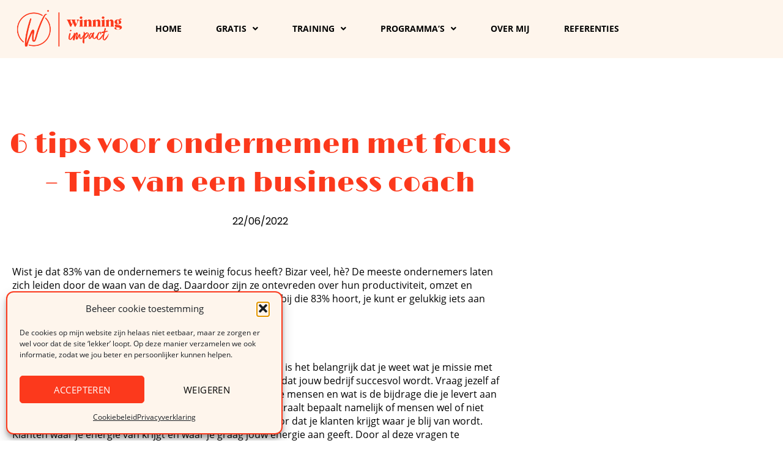

--- FILE ---
content_type: text/css
request_url: https://winningimpact.nl/wp-content/uploads/elementor/css/post-4.css?ver=1768912684
body_size: 500
content:
.elementor-kit-4{--e-global-color-primary:#000000;--e-global-color-secondary:#000000;--e-global-color-text:#000000;--e-global-color-accent:#000000;--e-global-color-8ffc70d:#FC391C;--e-global-color-32ff500:#FEF5EC;--e-global-color-a2af0a3:#FFF13E;--e-global-color-77f6129:#FFFFFF;--e-global-color-93c5332:#9E27FF;--e-global-typography-primary-font-family:"Roboto";--e-global-typography-primary-font-weight:600;--e-global-typography-secondary-font-family:"Roboto Slab";--e-global-typography-secondary-font-weight:400;--e-global-typography-text-font-family:"Roboto";--e-global-typography-text-font-weight:400;--e-global-typography-accent-font-family:"Roboto";--e-global-typography-accent-font-weight:500;background-color:var( --e-global-color-77f6129 );color:var( --e-global-color-primary );font-family:"Open Sans", Sans-serif;font-size:16px;line-height:1.4em;}.elementor-kit-4 button,.elementor-kit-4 input[type="button"],.elementor-kit-4 input[type="submit"],.elementor-kit-4 .elementor-button{background-color:var( --e-global-color-a2af0a3 );font-family:"Open Sans", Sans-serif;font-size:14px;font-weight:600;text-transform:uppercase;letter-spacing:0.4px;color:var( --e-global-color-primary );border-style:solid;border-width:0px 0px 0px 0px;}.elementor-kit-4 button:hover,.elementor-kit-4 button:focus,.elementor-kit-4 input[type="button"]:hover,.elementor-kit-4 input[type="button"]:focus,.elementor-kit-4 input[type="submit"]:hover,.elementor-kit-4 input[type="submit"]:focus,.elementor-kit-4 .elementor-button:hover,.elementor-kit-4 .elementor-button:focus{background-color:var( --e-global-color-8ffc70d );color:#FFFFFF;border-radius:0px 0px 0px 0px;}.elementor-kit-4 e-page-transition{background-color:#FFBC7D;}.elementor-kit-4 p{margin-block-end:15px;}.elementor-kit-4 a{color:var( --e-global-color-primary );}.elementor-kit-4 h1{color:var( --e-global-color-primary );font-family:"Lime Light", Sans-serif;font-size:45px;line-height:1em;}.elementor-kit-4 h2{color:var( --e-global-color-primary );font-family:"Lime Light", Sans-serif;font-size:30px;line-height:1.1em;}.elementor-kit-4 h3{color:var( --e-global-color-primary );font-family:"Lime Light", Sans-serif;font-size:35px;line-height:1.1em;}.elementor-kit-4 h4{color:var( --e-global-color-primary );font-family:"Lime Light", Sans-serif;font-size:32px;line-height:1.1em;}.elementor-kit-4 h5{color:var( --e-global-color-primary );font-family:"Lime Light", Sans-serif;font-size:30px;line-height:1.1em;}.elementor-kit-4 h6{color:var( --e-global-color-primary );font-family:"Lime Light", Sans-serif;font-size:20px;line-height:1.1em;}.elementor-section.elementor-section-boxed > .elementor-container{max-width:1140px;}.e-con{--container-max-width:1140px;}.elementor-widget:not(:last-child){margin-block-end:20px;}.elementor-element{--widgets-spacing:20px 20px;--widgets-spacing-row:20px;--widgets-spacing-column:20px;}{}h1.entry-title{display:var(--page-title-display);}@media(max-width:1024px){.elementor-kit-4 h1{font-size:40px;}.elementor-kit-4 h2{font-size:36px;}.elementor-section.elementor-section-boxed > .elementor-container{max-width:1024px;}.e-con{--container-max-width:1024px;}}@media(max-width:767px){.elementor-kit-4 h1{font-size:35px;line-height:1em;}.elementor-kit-4 h2{font-size:28px;}.elementor-kit-4 h3{font-size:30px;}.elementor-section.elementor-section-boxed > .elementor-container{max-width:767px;}.e-con{--container-max-width:767px;}}/* Start Custom Fonts CSS */@font-face {
	font-family: 'Open Sans';
	font-style: normal;
	font-weight: normal;
	font-display: auto;
	src: url('https://winningimpact.nl/wp-content/uploads/2021/08/OpenSans-Regular.ttf') format('truetype');
}
@font-face {
	font-family: 'Open Sans';
	font-style: normal;
	font-weight: bold;
	font-display: auto;
	src: url('https://winningimpact.nl/wp-content/uploads/2021/08/OpenSans-Bold.ttf') format('truetype');
}
/* End Custom Fonts CSS */
/* Start Custom Fonts CSS */@font-face {
	font-family: 'Lime Light';
	font-style: normal;
	font-weight: normal;
	font-display: auto;
	src: url('https://winningimpact.nl/wp-content/uploads/2021/08/Limelight-Regular.ttf') format('truetype');
}
/* End Custom Fonts CSS */

--- FILE ---
content_type: text/css
request_url: https://winningimpact.nl/wp-content/uploads/elementor/css/post-15.css?ver=1768912686
body_size: 1265
content:
.elementor-15 .elementor-element.elementor-element-538b57a5:not(.elementor-motion-effects-element-type-background), .elementor-15 .elementor-element.elementor-element-538b57a5 > .elementor-motion-effects-container > .elementor-motion-effects-layer{background-color:var( --e-global-color-32ff500 );}.elementor-15 .elementor-element.elementor-element-538b57a5{transition:background 0.3s, border 0.3s, border-radius 0.3s, box-shadow 0.3s;z-index:10;}.elementor-15 .elementor-element.elementor-element-538b57a5 > .elementor-background-overlay{transition:background 0.3s, border-radius 0.3s, opacity 0.3s;}.elementor-15 .elementor-element.elementor-element-3f4a5805 > .elementor-element-populated{padding:0px 10px 0px 0px;}.elementor-bc-flex-widget .elementor-15 .elementor-element.elementor-element-471eed6f.elementor-column .elementor-widget-wrap{align-items:center;}.elementor-15 .elementor-element.elementor-element-471eed6f.elementor-column.elementor-element[data-element_type="column"] > .elementor-widget-wrap.elementor-element-populated{align-content:center;align-items:center;}.elementor-15 .elementor-element.elementor-element-471eed6f.elementor-column > .elementor-widget-wrap{justify-content:flex-end;}.elementor-15 .elementor-element.elementor-element-471eed6f > .elementor-widget-wrap > .elementor-widget:not(.elementor-widget__width-auto):not(.elementor-widget__width-initial):not(:last-child):not(.elementor-absolute){margin-block-end:0px;}.elementor-15 .elementor-element.elementor-element-471eed6f > .elementor-element-populated{margin:0px 0px 0px 0px;--e-column-margin-right:0px;--e-column-margin-left:0px;padding:0px 0px 0px 0px;}.elementor-15 .elementor-element.elementor-element-1fdf58f{text-align:center;}.elementor-15 .elementor-element.elementor-element-1fdf58f .elementor-heading-title{font-size:20px;color:var( --e-global-color-8ffc70d );}.elementor-15 .elementor-element.elementor-element-28ed8f7 .menu-item a.hfe-menu-item{padding-left:15px;padding-right:15px;}.elementor-15 .elementor-element.elementor-element-28ed8f7 .menu-item a.hfe-sub-menu-item{padding-left:calc( 15px + 20px );padding-right:15px;}.elementor-15 .elementor-element.elementor-element-28ed8f7 .hfe-nav-menu__layout-vertical .menu-item ul ul a.hfe-sub-menu-item{padding-left:calc( 15px + 40px );padding-right:15px;}.elementor-15 .elementor-element.elementor-element-28ed8f7 .hfe-nav-menu__layout-vertical .menu-item ul ul ul a.hfe-sub-menu-item{padding-left:calc( 15px + 60px );padding-right:15px;}.elementor-15 .elementor-element.elementor-element-28ed8f7 .hfe-nav-menu__layout-vertical .menu-item ul ul ul ul a.hfe-sub-menu-item{padding-left:calc( 15px + 80px );padding-right:15px;}.elementor-15 .elementor-element.elementor-element-28ed8f7 .menu-item a.hfe-menu-item, .elementor-15 .elementor-element.elementor-element-28ed8f7 .menu-item a.hfe-sub-menu-item{padding-top:15px;padding-bottom:15px;}body:not(.rtl) .elementor-15 .elementor-element.elementor-element-28ed8f7 .hfe-nav-menu__layout-horizontal .hfe-nav-menu > li.menu-item:not(:last-child){margin-right:26px;}body.rtl .elementor-15 .elementor-element.elementor-element-28ed8f7 .hfe-nav-menu__layout-horizontal .hfe-nav-menu > li.menu-item:not(:last-child){margin-left:26px;}.elementor-15 .elementor-element.elementor-element-28ed8f7 nav:not(.hfe-nav-menu__layout-horizontal) .hfe-nav-menu > li.menu-item:not(:last-child){margin-bottom:26px;}.elementor-15 .elementor-element.elementor-element-28ed8f7 ul.sub-menu{width:220px;}.elementor-15 .elementor-element.elementor-element-28ed8f7 .sub-menu a.hfe-sub-menu-item,
						 .elementor-15 .elementor-element.elementor-element-28ed8f7 nav.hfe-dropdown li a.hfe-menu-item,
						 .elementor-15 .elementor-element.elementor-element-28ed8f7 nav.hfe-dropdown li a.hfe-sub-menu-item,
						 .elementor-15 .elementor-element.elementor-element-28ed8f7 nav.hfe-dropdown-expandible li a.hfe-menu-item,
						 .elementor-15 .elementor-element.elementor-element-28ed8f7 nav.hfe-dropdown-expandible li a.hfe-sub-menu-item{padding-top:15px;padding-bottom:15px;}.elementor-15 .elementor-element.elementor-element-28ed8f7 .hfe-nav-menu__toggle{margin:0 auto;}.elementor-15 .elementor-element.elementor-element-28ed8f7 a.hfe-menu-item, .elementor-15 .elementor-element.elementor-element-28ed8f7 a.hfe-sub-menu-item{font-size:14px;font-weight:600;text-transform:uppercase;line-height:20px;letter-spacing:0px;word-spacing:0px;}.elementor-15 .elementor-element.elementor-element-28ed8f7 .menu-item a.hfe-menu-item, .elementor-15 .elementor-element.elementor-element-28ed8f7 .sub-menu a.hfe-sub-menu-item{color:var( --e-global-color-primary );}.elementor-15 .elementor-element.elementor-element-28ed8f7 .sub-menu,
								.elementor-15 .elementor-element.elementor-element-28ed8f7 nav.hfe-dropdown,
								.elementor-15 .elementor-element.elementor-element-28ed8f7 nav.hfe-dropdown-expandible,
								.elementor-15 .elementor-element.elementor-element-28ed8f7 nav.hfe-dropdown .menu-item a.hfe-menu-item,
								.elementor-15 .elementor-element.elementor-element-28ed8f7 nav.hfe-dropdown .menu-item a.hfe-sub-menu-item{background-color:#fff;}.elementor-15 .elementor-element.elementor-element-28ed8f7 .sub-menu li.menu-item:not(:last-child),
						.elementor-15 .elementor-element.elementor-element-28ed8f7 nav.hfe-dropdown li.menu-item:not(:last-child),
						.elementor-15 .elementor-element.elementor-element-28ed8f7 nav.hfe-dropdown-expandible li.menu-item:not(:last-child){border-bottom-style:solid;border-bottom-color:#c4c4c4;border-bottom-width:1px;}.elementor-15 .elementor-element.elementor-element-2a254c6e .elementor-icon-wrapper{text-align:center;}.elementor-15 .elementor-element.elementor-element-2a254c6e.elementor-view-stacked .elementor-icon{background-color:var( --e-global-color-secondary );}.elementor-15 .elementor-element.elementor-element-2a254c6e.elementor-view-framed .elementor-icon, .elementor-15 .elementor-element.elementor-element-2a254c6e.elementor-view-default .elementor-icon{color:var( --e-global-color-secondary );border-color:var( --e-global-color-secondary );}.elementor-15 .elementor-element.elementor-element-2a254c6e.elementor-view-framed .elementor-icon, .elementor-15 .elementor-element.elementor-element-2a254c6e.elementor-view-default .elementor-icon svg{fill:var( --e-global-color-secondary );}.elementor-theme-builder-content-area{height:400px;}.elementor-location-header:before, .elementor-location-footer:before{content:"";display:table;clear:both;}@media(max-width:1024px){.elementor-15 .elementor-element.elementor-element-3f4a5805 > .elementor-element-populated{padding:10px 0px 5px 20px;}.elementor-15 .elementor-element.elementor-element-471eed6f > .elementor-widget-wrap > .elementor-widget:not(.elementor-widget__width-auto):not(.elementor-widget__width-initial):not(:last-child):not(.elementor-absolute){margin-block-end:0px;}body:not(.rtl) .elementor-15 .elementor-element.elementor-element-28ed8f7.hfe-nav-menu__breakpoint-tablet .hfe-nav-menu__layout-horizontal .hfe-nav-menu > li.menu-item:not(:last-child){margin-right:0px;}body .elementor-15 .elementor-element.elementor-element-28ed8f7 nav.hfe-nav-menu__layout-vertical .hfe-nav-menu > li.menu-item:not(:last-child){margin-bottom:0px;}.elementor-15 .elementor-element.elementor-element-2a254c6e > .elementor-widget-container{padding:0px 30px 0px 0px;}.elementor-15 .elementor-element.elementor-element-2a254c6e .elementor-icon-wrapper{text-align:end;}.elementor-15 .elementor-element.elementor-element-2a254c6e .elementor-icon{font-size:21px;}.elementor-15 .elementor-element.elementor-element-2a254c6e .elementor-icon svg{height:21px;}}@media(min-width:768px){.elementor-15 .elementor-element.elementor-element-3f4a5805{width:21%;}.elementor-15 .elementor-element.elementor-element-471eed6f{width:79%;}}@media(max-width:1024px) and (min-width:768px){.elementor-15 .elementor-element.elementor-element-3f4a5805{width:17%;}.elementor-15 .elementor-element.elementor-element-471eed6f{width:83%;}}@media(max-width:767px){.elementor-15 .elementor-element.elementor-element-3f4a5805{width:39%;}.elementor-15 .elementor-element.elementor-element-3f4a5805 > .elementor-element-populated{padding:5px 0px 0px 5px;}.elementor-15 .elementor-element.elementor-element-471eed6f{width:61%;}.elementor-bc-flex-widget .elementor-15 .elementor-element.elementor-element-471eed6f.elementor-column .elementor-widget-wrap{align-items:center;}.elementor-15 .elementor-element.elementor-element-471eed6f.elementor-column.elementor-element[data-element_type="column"] > .elementor-widget-wrap.elementor-element-populated{align-content:center;align-items:center;}.elementor-15 .elementor-element.elementor-element-471eed6f > .elementor-widget-wrap > .elementor-widget:not(.elementor-widget__width-auto):not(.elementor-widget__width-initial):not(:last-child):not(.elementor-absolute){margin-block-end:0px;}.elementor-15 .elementor-element.elementor-element-471eed6f > .elementor-element-populated{padding:5px 20px 5px 0px;}body:not(.rtl) .elementor-15 .elementor-element.elementor-element-28ed8f7.hfe-nav-menu__breakpoint-mobile .hfe-nav-menu__layout-horizontal .hfe-nav-menu > li.menu-item:not(:last-child){margin-right:0px;}body .elementor-15 .elementor-element.elementor-element-28ed8f7 nav.hfe-nav-menu__layout-vertical .hfe-nav-menu > li.menu-item:not(:last-child){margin-bottom:0px;}.elementor-15 .elementor-element.elementor-element-2a254c6e > .elementor-widget-container{margin:3px 0px 0px 0px;padding:0px 0px 0px 0px;}.elementor-15 .elementor-element.elementor-element-2a254c6e .elementor-icon-wrapper{text-align:end;}.elementor-15 .elementor-element.elementor-element-2a254c6e .elementor-icon{font-size:21px;}.elementor-15 .elementor-element.elementor-element-2a254c6e .elementor-icon svg{height:21px;}}/* Start custom CSS for section, class: .elementor-element-538b57a5 *//* --- LOGO ---- */
/* Logo sizing before sticky */
.logo img {
width: auto;
max-height: 95px;
transition: all 0.5s ease;
}
/* Logo sizing after sticky */
.elementor-sticky--effects .logo img {
max-height: 75px;
width: auto;
}/* End custom CSS */
/* Start custom CSS */@media screen and (min-width: 767px) {
 .navhead li:last-of-type .elementor-item {
        display: inline-block;
    padding: 0.4em 1.4em;
    margin: 0.29em 0;
    border: 0.16em solid rgba(0,0,0,0);
    border-radius: 0.4em;
    font-weight: 700 !important;
    color: black;
    text-align: center;
    background-color: #FFF13E;
    
    box-shadow: 2px 2px 5px rgba(0, 0, 0, 0.2);
  transition: all 0.3s ease 0s;
    font-size: 14px !important;
    margin-top: 5px;
    margin-left: 10px;
    padding-left: 30px !important;
    padding-right: 30px !important;
    letter-spacing: 0.4px;
      }
      
        .navhead li:last-of-type .elementor-item:hover {
        display: inline-block;
    padding: 0.4em 1.4em;
    margin: 0.29em 0;
    border: 0.16em solid rgba(0,0,0,0);
    text-align: center;
    background-color: #FC391C;
    box-shadow: 2px 2px 5px rgba(0, 0, 0, 0.2);
  transition: all 0.3s ease 0s;
  margin-top: 5px;
  color: white;
    
    border-radius: 0.4em;
    margin-left: 10px;
      }
}  
  
  
  @media screen and (max-width: 767px) {
 .navhead li:last-of-type .elementor-item {
        display: inline-block;
    padding: 0.4em 1.4em;
    margin: 0.29em 0;
    border: 0.16em solid rgba(0,0,0,0);
   background-color: #FFF13E;
    letter-spacing: 1px !important;
    border-radius: 0.4em;
    text-align: center;
    
    font-size: 12px !important;
    margin-right: 10px !important;
    margin-left: 10px !important;
    box-shadow: 2px 2px 5px rgba(0, 0, 0, 0.2);
  transition: all 0.3s ease 0s;
  color: black;
   letter-spacing: 0px !important;
      }
      
        .navhead li:last-of-type .elementor-item:hover {
        display: inline-block;
    padding: 0.4em 1.4em;
    margin: 0.29em 0;
    border: 0.16em solid rgba(0,0,0,0);
    border-radius: 0em;
    font-weight: 300;
    color: black;
    background-color: #FC391C !important;
   
    border-radius: 0.4em;
    font-size: 12px !important;
    margin-right: 10px !important;
    margin-left: 10px !important;
    box-shadow: 2px 2px 5px rgba(0, 0, 0, 0.2);
  transition: all 0.3s ease 0s;
   letter-spacing: 0px !important;
      }
      
}/* End custom CSS */

--- FILE ---
content_type: text/css
request_url: https://winningimpact.nl/wp-content/uploads/elementor/css/post-341.css?ver=1768912686
body_size: 371
content:
.elementor-341 .elementor-element.elementor-element-698564b{margin-top:0px;margin-bottom:40px;padding:0px 0px 0px 0px;}.elementor-341 .elementor-element.elementor-element-c14c69e > .elementor-element-populated{border-style:solid;border-width:1px 0px 0px 0px;border-color:var( --e-global-color-primary );padding:30px 0px 0px 0px;}.elementor-341 .elementor-element.elementor-element-e55cca7 > .elementor-widget-container{margin:0px 0px 0px 0px;}.elementor-341 .elementor-element.elementor-element-e55cca7{text-align:center;font-size:12px;font-weight:900;text-transform:uppercase;color:var( --e-global-color-8ffc70d );}.elementor-341 .elementor-element.elementor-element-c2a889c{--grid-template-columns:repeat(0, auto);--icon-size:11px;--grid-column-gap:5px;--grid-row-gap:0px;}.elementor-341 .elementor-element.elementor-element-c2a889c .elementor-widget-container{text-align:center;}.elementor-341 .elementor-element.elementor-element-c2a889c .elementor-social-icon{background-color:var( --e-global-color-8ffc70d );}.elementor-341 .elementor-element.elementor-element-c2a889c .elementor-social-icon i{color:var( --e-global-color-77f6129 );}.elementor-341 .elementor-element.elementor-element-c2a889c .elementor-social-icon svg{fill:var( --e-global-color-77f6129 );}.elementor-341 .elementor-element.elementor-element-b07aaba:not(.elementor-motion-effects-element-type-background), .elementor-341 .elementor-element.elementor-element-b07aaba > .elementor-motion-effects-container > .elementor-motion-effects-layer{background-color:var( --e-global-color-32ff500 );}.elementor-341 .elementor-element.elementor-element-b07aaba{transition:background 0.3s, border 0.3s, border-radius 0.3s, box-shadow 0.3s;margin-top:0px;margin-bottom:0px;}.elementor-341 .elementor-element.elementor-element-b07aaba > .elementor-background-overlay{transition:background 0.3s, border-radius 0.3s, opacity 0.3s;}.elementor-341 .elementor-element.elementor-element-811bdc7 > .elementor-element-populated{margin:0px 0px 0px 0px;--e-column-margin-right:0px;--e-column-margin-left:0px;padding:10px 0px 10px 0px;}.elementor-341 .elementor-element.elementor-element-1ea4c58{text-align:center;font-family:"Open Sans", Sans-serif;font-size:12px;}.elementor-theme-builder-content-area{height:400px;}.elementor-location-header:before, .elementor-location-footer:before{content:"";display:table;clear:both;}@media(max-width:1024px) and (min-width:768px){.elementor-341 .elementor-element.elementor-element-c14c69e{width:29%;}}@media(max-width:1024px){.elementor-341 .elementor-element.elementor-element-698564b{padding:0px 30px 0px 30px;}.elementor-341 .elementor-element.elementor-element-811bdc7 > .elementor-element-populated{padding:20px 30px 20px 30px;}}@media(max-width:767px){.elementor-341 .elementor-element.elementor-element-698564b{margin-top:0px;margin-bottom:50px;padding:0px 0px 0px 0px;}.elementor-341 .elementor-element.elementor-element-c14c69e > .elementor-element-populated{border-width:0px 0px 0px 0px;margin:0px 0px 0px 0px;--e-column-margin-right:0px;--e-column-margin-left:0px;padding:0px 0px 0px 0px;}.elementor-341 .elementor-element.elementor-element-e55cca7{text-align:center;}.elementor-341 .elementor-element.elementor-element-c2a889c .elementor-widget-container{text-align:center;}.elementor-341 .elementor-element.elementor-element-b07aaba{margin-top:0px;margin-bottom:0px;}.elementor-341 .elementor-element.elementor-element-811bdc7 > .elementor-element-populated{padding:20px 20px 20px 20px;}.elementor-341 .elementor-element.elementor-element-1ea4c58{font-size:11px;}}/* Start custom CSS for text-editor, class: .elementor-element-e55cca7 */.elementor-341 .elementor-element.elementor-element-e55cca7 a{
    color: #FC391C;
}/* End custom CSS */

--- FILE ---
content_type: text/css
request_url: https://winningimpact.nl/wp-content/uploads/elementor/css/post-2499.css?ver=1768913762
body_size: 452
content:
.elementor-2499 .elementor-element.elementor-element-7d5ecffc > .elementor-container{max-width:850px;}.elementor-2499 .elementor-element.elementor-element-7d5ecffc{margin-top:0px;margin-bottom:100px;padding:100px 0px 0px 0px;}.elementor-2499 .elementor-element.elementor-element-48586bf7 > .elementor-widget-wrap > .elementor-widget:not(.elementor-widget__width-auto):not(.elementor-widget__width-initial):not(:last-child):not(.elementor-absolute){margin-block-end:20px;}.elementor-2499 .elementor-element.elementor-element-54885369{text-align:center;}.elementor-2499 .elementor-element.elementor-element-54885369 .elementor-heading-title{color:var( --e-global-color-8ffc70d );}.elementor-2499 .elementor-element.elementor-element-295809f0 .elementor-icon-list-icon{width:14px;}.elementor-2499 .elementor-element.elementor-element-295809f0 .elementor-icon-list-icon i{font-size:14px;}.elementor-2499 .elementor-element.elementor-element-295809f0 .elementor-icon-list-icon svg{--e-icon-list-icon-size:14px;}.elementor-2499 .elementor-element.elementor-element-295809f0 .elementor-icon-list-item{font-family:"Poppins", Sans-serif;font-size:16px;font-weight:400;text-transform:uppercase;}.elementor-2499 .elementor-element.elementor-element-f1bb1ea{--spacer-size:10px;}.elementor-2499 .elementor-element.elementor-element-85a514c > .elementor-container{max-width:850px;}.elementor-2499 .elementor-element.elementor-element-85a514c{margin-top:0px;margin-bottom:0px;}.elementor-2499 .elementor-element.elementor-element-f92a09b > .elementor-element-populated{transition:background 0.3s, border 0.3s, border-radius 0.3s, box-shadow 0.3s;padding:0px 0px 0px 0px;}.elementor-2499 .elementor-element.elementor-element-f92a09b > .elementor-element-populated > .elementor-background-overlay{transition:background 0.3s, border-radius 0.3s, opacity 0.3s;}.elementor-2499 .elementor-element.elementor-element-dc8be3a{--spacer-size:50px;}@media(max-width:1024px){.elementor-2499 .elementor-element.elementor-element-7d5ecffc > .elementor-container{max-width:699px;}.elementor-2499 .elementor-element.elementor-element-7d5ecffc{margin-top:0px;margin-bottom:100px;padding:50px 0px 0px 0px;}.elementor-2499 .elementor-element.elementor-element-48586bf7 > .elementor-element-populated{padding:0px 0px 0px 0px;}}@media(max-width:767px){.elementor-2499 .elementor-element.elementor-element-7d5ecffc{margin-top:0px;margin-bottom:100px;padding:50px 0px 0px 0px;}.elementor-2499 .elementor-element.elementor-element-48586bf7 > .elementor-element-populated{padding:0px 20px 0px 20px;}.elementor-2499 .elementor-element.elementor-element-54885369 > .elementor-widget-container{padding:0px 10px 0px 10px;}.elementor-2499 .elementor-element.elementor-element-295809f0 > .elementor-widget-container{padding:0px 0px 0px 10px;}.elementor-2499 .elementor-element.elementor-element-f1bb1ea{--spacer-size:0px;}.elementor-2499 .elementor-element.elementor-element-250ef3e6 > .elementor-widget-container{margin:0px 0px 0px 0px;padding:0px 0px 0px 0px;}}/* Start custom CSS for post-comments, class: .elementor-element-e5dcdb9 */.elementor-2499 .elementor-element.elementor-element-e5dcdb9 h3{
    color: #FC391C;
    font-size: 30px;
}/* End custom CSS */
/* Start custom CSS */#comments .submit, .search .search-submit {
box-shadow: 2px 2px 5px rgba(0, 0, 0, 0.2) !important;
  transition: all 0.3s ease 0s !important;
border-radius: 0.4em !important;
	 padding: 0.4em 1.4em;
    margin: 0.29em 0;
	 padding-top: 12px !important;
	padding-bottom: 12px !important;
	color: black; 
		background-color: #FFF13E !important;
	font-family: "Open Sans", Sans-serif !important;
    font-size: 14px !important;
    font-weight: 600;
}

#comments .submit:hover, .search:hover .search-submit:hover {
box-shadow: 2px 2px 5px rgba(0, 0, 0, 0.2) !important;
  transition: all 0.3s ease 0s !important;
border-radius: 0.4em !important;
	 padding: 0.4em 1.4em;
    margin: 0.29em 0;
	 padding-top: 12px !important;
	padding-bottom: 12px !important;
	color: white; 
		background-color: #FC391C !important;
	font-family: "Open Sans", Sans-serif !important;
    font-size: 14px !important;
    font-weight: 600;
}/* End custom CSS */

--- FILE ---
content_type: text/css
request_url: https://winningimpact.nl/wp-content/uploads/elementor/css/post-51.css?ver=1768912687
body_size: 546
content:
.elementor-bc-flex-widget .elementor-51 .elementor-element.elementor-element-3332f170.elementor-column .elementor-widget-wrap{align-items:flex-start;}.elementor-51 .elementor-element.elementor-element-3332f170.elementor-column.elementor-element[data-element_type="column"] > .elementor-widget-wrap.elementor-element-populated{align-content:flex-start;align-items:flex-start;}.elementor-51 .elementor-element.elementor-element-3332f170.elementor-column > .elementor-widget-wrap{justify-content:center;}.elementor-51 .elementor-element.elementor-element-3332f170 > .elementor-widget-wrap > .elementor-widget:not(.elementor-widget__width-auto):not(.elementor-widget__width-initial):not(:last-child):not(.elementor-absolute){margin-block-end:30px;}.elementor-51 .elementor-element.elementor-element-3332f170 > .elementor-element-populated{margin:0px 0px 0px 0px;--e-column-margin-right:0px;--e-column-margin-left:0px;padding:70px 0px 0px 0px;}.elementor-51 .elementor-element.elementor-element-29ac325 img{width:115px;}.elementor-51 .elementor-element.elementor-element-4ae2b4a .menu-item a.hfe-menu-item{padding-left:15px;padding-right:15px;}.elementor-51 .elementor-element.elementor-element-4ae2b4a .menu-item a.hfe-sub-menu-item{padding-left:calc( 15px + 20px );padding-right:15px;}.elementor-51 .elementor-element.elementor-element-4ae2b4a .hfe-nav-menu__layout-vertical .menu-item ul ul a.hfe-sub-menu-item{padding-left:calc( 15px + 40px );padding-right:15px;}.elementor-51 .elementor-element.elementor-element-4ae2b4a .hfe-nav-menu__layout-vertical .menu-item ul ul ul a.hfe-sub-menu-item{padding-left:calc( 15px + 60px );padding-right:15px;}.elementor-51 .elementor-element.elementor-element-4ae2b4a .hfe-nav-menu__layout-vertical .menu-item ul ul ul ul a.hfe-sub-menu-item{padding-left:calc( 15px + 80px );padding-right:15px;}.elementor-51 .elementor-element.elementor-element-4ae2b4a .menu-item a.hfe-menu-item, .elementor-51 .elementor-element.elementor-element-4ae2b4a .menu-item a.hfe-sub-menu-item{padding-top:15px;padding-bottom:15px;}.elementor-51 .elementor-element.elementor-element-4ae2b4a .sub-menu a.hfe-sub-menu-item,
						 .elementor-51 .elementor-element.elementor-element-4ae2b4a nav.hfe-dropdown li a.hfe-menu-item,
						 .elementor-51 .elementor-element.elementor-element-4ae2b4a nav.hfe-dropdown li a.hfe-sub-menu-item,
						 .elementor-51 .elementor-element.elementor-element-4ae2b4a nav.hfe-dropdown-expandible li a.hfe-menu-item,
						 .elementor-51 .elementor-element.elementor-element-4ae2b4a nav.hfe-dropdown-expandible li a.hfe-sub-menu-item{padding-top:15px;padding-bottom:15px;}.elementor-51 .elementor-element.elementor-element-4ae2b4a .menu-item a.hfe-menu-item.elementor-button{padding:0px 25px 0px 25px;}.elementor-51 .elementor-element.elementor-element-4ae2b4a a.hfe-menu-item, .elementor-51 .elementor-element.elementor-element-4ae2b4a a.hfe-sub-menu-item{font-family:"Open Sans", Sans-serif;font-size:12px;font-weight:600;text-transform:uppercase;}.elementor-51 .elementor-element.elementor-element-4ae2b4a .sub-menu,
								.elementor-51 .elementor-element.elementor-element-4ae2b4a nav.hfe-dropdown,
								.elementor-51 .elementor-element.elementor-element-4ae2b4a nav.hfe-dropdown-expandible,
								.elementor-51 .elementor-element.elementor-element-4ae2b4a nav.hfe-dropdown .menu-item a.hfe-menu-item,
								.elementor-51 .elementor-element.elementor-element-4ae2b4a nav.hfe-dropdown .menu-item a.hfe-sub-menu-item{background-color:var( --e-global-color-77f6129 );}.elementor-51 .elementor-element.elementor-element-4ae2b4a .sub-menu a.hfe-sub-menu-item:hover,
								.elementor-51 .elementor-element.elementor-element-4ae2b4a nav.hfe-dropdown li a.hfe-menu-item:hover,
								.elementor-51 .elementor-element.elementor-element-4ae2b4a nav.hfe-dropdown li a.hfe-sub-menu-item:hover,
								.elementor-51 .elementor-element.elementor-element-4ae2b4a nav.hfe-dropdown-expandible li a.hfe-menu-item:hover,
								.elementor-51 .elementor-element.elementor-element-4ae2b4a nav.hfe-dropdown-expandible li a.hfe-sub-menu-item:hover{background-color:var( --e-global-color-32ff500 );}
							.elementor-51 .elementor-element.elementor-element-4ae2b4a .sub-menu li a.hfe-sub-menu-item,
							.elementor-51 .elementor-element.elementor-element-4ae2b4a nav.hfe-dropdown li a.hfe-sub-menu-item,
							.elementor-51 .elementor-element.elementor-element-4ae2b4a nav.hfe-dropdown li a.hfe-menu-item,
							.elementor-51 .elementor-element.elementor-element-4ae2b4a nav.hfe-dropdown-expandible li a.hfe-menu-item,
							.elementor-51 .elementor-element.elementor-element-4ae2b4a nav.hfe-dropdown-expandible li a.hfe-sub-menu-item{font-family:"Open Sans", Sans-serif;font-size:11px;font-weight:500;text-transform:uppercase;}.elementor-51 .elementor-element.elementor-element-4ae2b4a .sub-menu li.menu-item:not(:last-child),
						.elementor-51 .elementor-element.elementor-element-4ae2b4a nav.hfe-dropdown li.menu-item:not(:last-child),
						.elementor-51 .elementor-element.elementor-element-4ae2b4a nav.hfe-dropdown-expandible li.menu-item:not(:last-child){border-bottom-style:solid;border-bottom-color:var( --e-global-color-32ff500 );border-bottom-width:1px;}#elementor-popup-modal-51 .dialog-widget-content{animation-duration:1.2s;box-shadow:2px 8px 23px 3px rgba(0,0,0,0.2);}#elementor-popup-modal-51{background-color:rgba(0,0,0,.8);justify-content:flex-end;align-items:center;pointer-events:all;}#elementor-popup-modal-51 .dialog-message{width:470px;height:100vh;align-items:flex-start;}#elementor-popup-modal-51 .dialog-close-button{display:flex;}@media(max-width:1024px){.elementor-51 .elementor-element.elementor-element-3332f170 > .elementor-element-populated{margin:0px 0px 0px 0px;--e-column-margin-right:0px;--e-column-margin-left:0px;padding:70px 0px 0px 0px;}#elementor-popup-modal-51 .dialog-message{width:384px;}}@media(max-width:767px){.elementor-bc-flex-widget .elementor-51 .elementor-element.elementor-element-3332f170.elementor-column .elementor-widget-wrap{align-items:flex-start;}.elementor-51 .elementor-element.elementor-element-3332f170.elementor-column.elementor-element[data-element_type="column"] > .elementor-widget-wrap.elementor-element-populated{align-content:flex-start;align-items:flex-start;}.elementor-51 .elementor-element.elementor-element-3332f170 > .elementor-widget-wrap > .elementor-widget:not(.elementor-widget__width-auto):not(.elementor-widget__width-initial):not(:last-child):not(.elementor-absolute){margin-block-end:20px;}.elementor-51 .elementor-element.elementor-element-3332f170 > .elementor-element-populated{margin:0px 0px 0px 0px;--e-column-margin-right:0px;--e-column-margin-left:0px;padding:70px 0px 0px 0px;}.elementor-51 .elementor-element.elementor-element-29ac325 > .elementor-widget-container{margin:0px 0px 0px 0px;padding:0px 0px 0px 0px;}.elementor-51 .elementor-element.elementor-element-29ac325 img{width:100px;}#elementor-popup-modal-51 .dialog-message{width:65vw;}}/* Start custom CSS for column, class: .elementor-element-3332f170 */.elementor-51 .elementor-element.elementor-element-3332f170{
    height: 100vh;
}/* End custom CSS */

--- FILE ---
content_type: application/javascript
request_url: https://prism.app-us1.com/?a=252477989&u=https%3A%2F%2Fwinningimpact.nl%2Fondernemen-met-focus%2F
body_size: 125
content:
window.visitorGlobalObject=window.visitorGlobalObject||window.prismGlobalObject;window.visitorGlobalObject.setVisitorId('23f44266-3c58-4ed4-9326-21710691f96d', '252477989');window.visitorGlobalObject.setWhitelistedServices('tracking', '252477989');

--- FILE ---
content_type: text/plain
request_url: https://www.google-analytics.com/j/collect?v=1&_v=j102&a=807549625&t=pageview&_s=1&dl=https%3A%2F%2Fwinningimpact.nl%2Fondernemen-met-focus%2F&ul=en-us%40posix&dt=6%20tips%20voor%20ondernemen%20met%20focus%20%E2%80%93%20Tips%20van%20een%20business%20coach&sr=1280x720&vp=1280x720&_u=YEBAAEABAAAAACAAI~&jid=162984682&gjid=1735616957&cid=774652539.1768960540&tid=UA-207543876-1&_gid=1120744544.1768960540&_r=1&_slc=1&gtm=45He61g1n81K67QD5Dv852526866za200zd852526866&gcd=13l3l3l3l1l1&dma=0&tag_exp=103116026~103200004~104527907~104528501~104684208~104684211~105391253~115616985~115938466~115938468~117041588~117171315&z=1682713070
body_size: -450
content:
2,cG-V8TDQ44E08